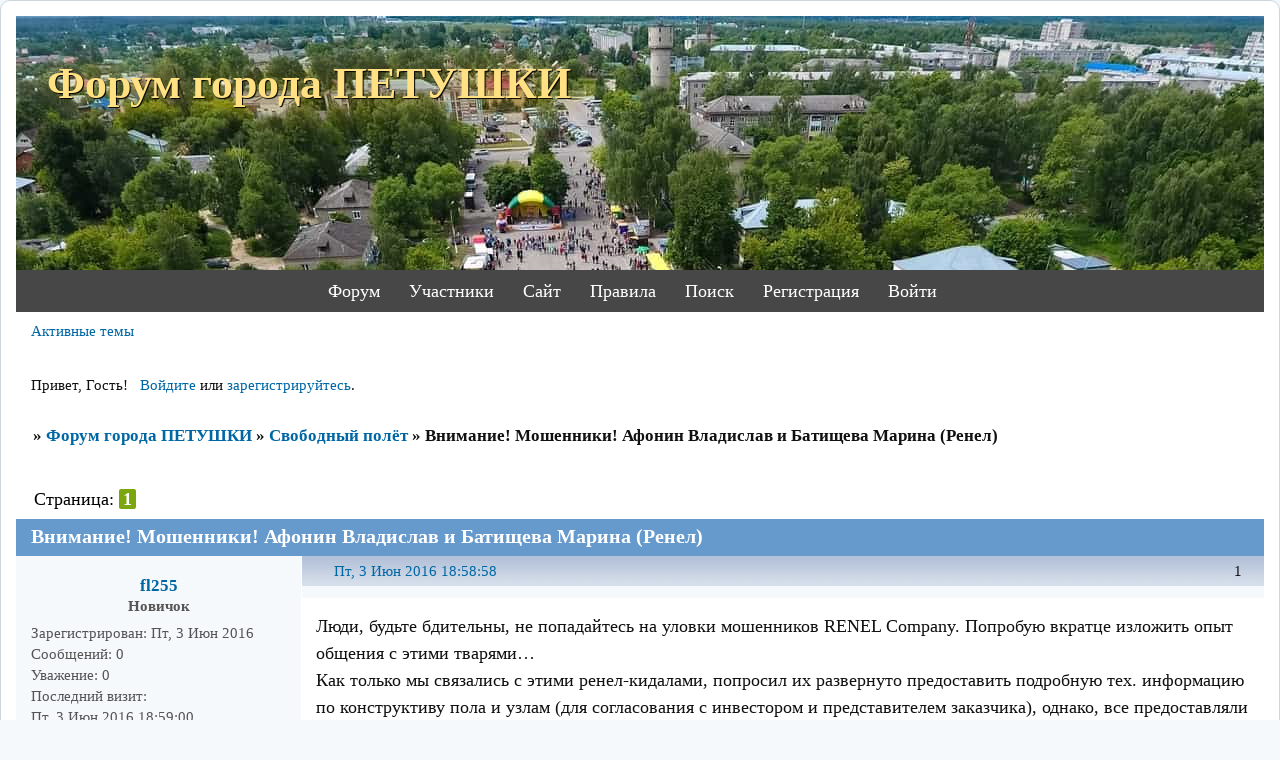

--- FILE ---
content_type: text/html; charset=windows-1251
request_url: https://petushki-city.ru/viewtopic.php?id=2235
body_size: 14424
content:
<!DOCTYPE html PUBLIC "-//W3C//DTD XHTML 1.0 Strict//EN" "http://www.w3.org/TR/xhtml1/DTD/xhtml1-strict.dtd">
<html xmlns="http://www.w3.org/1999/xhtml" xml:lang="ru" lang="ru" dir="ltr" prefix="og: http://ogp.me/ns#">
<head>
<meta http-equiv="Content-Type" content="text/html; charset=windows-1251">
<meta name="viewport" content="width=device-width, initial-scale=1.0">
<meta name="yandex-verification" content="4628b7f167af7fd1">
<meta name="google-site-verification" content="-lJjLA_cSrSYm1T80NIDBUL-e5yUiwTEVialiHmmf2c">
<meta name="wmail-verification" content="5b59f33b4842c7be">
<meta name="description" content="Форум города Петушки. Доска объявлений. Новости. Обсуждения. Вопросы к депутатам.">
<title>Внимание! Мошенники! Афонин Владислав и Батищева Марина (Ренел)</title>
<meta property="og:title" content="Внимание! Мошенники! Афонин Владислав и Батищева Марина (Ренел)"><meta property="og:url" content="https://petushki-city.ru/viewtopic.php?id=2235"><script type="text/javascript">
try{self.document.location.hostname==parent.document.location.hostname&&self.window!=parent.window&&self.parent.window!=parent.parent.window&&document.write('</he'+'ad><bo'+'dy style="display:none"><plaintext>')}catch(e){}
try{if(top===self&&location.hostname.match(/^www\./))location.href=document.URL.replace(/\/\/www\./,'//')}catch(e){}
var FORUM = new Object({ set : function(prop, val){ try { eval("this."+prop+"=val"); } catch (e) {} }, get : function(prop){ try { var val = eval("this."+prop); } catch (e) { var val = undefined; } return val; }, remove : function(prop, val){ try { eval("delete this."+prop); } catch (e) {} } });
FORUM.set('topic', { "subject": "Внимание! Мошенники! Афонин Владислав и Батищева Марина (Ренел)", "closed": "0", "num_replies": "0", "num_views": "13300", "forum_id": "4", "forum_name": "Свободный полёт", "moderators": { "13": "1312vital", "707": "У!" }, "language": { "share_legend": "Расскажите друзьям!", "translate": "Перевести", "show_original": "Показать оригинал" } });
// JavaScript переменные форума
var BoardID = 135239;
var BoardCat = 4;
var BoardStyle = 'Custom';
var ForumAPITicket = 'db687f3e74ce7692d7e8617b283833f932bf114a';
var GroupID = 3;
var GroupTitle = 'Гость';
var GroupUserTitle = '';
var PartnerID = 1;
var RequestTime = 1768988926;
var StaticURL = 'https://forumstatic.ru';
var AvatarsURL = 'https://forumavatars.ru';
var FilesURL = 'https://forumstatic.ru';
var ScriptsURL = 'https://forumscripts.ru';
var UploadsURL = 'https://upforme.ru';
</script>
<script type="text/javascript" src="/js/libs.min.js?v=4"></script>
<script type="text/javascript" src="/js/extra.js?v=5"></script>
<link rel="alternate" type="application/rss+xml" href="https://petushki-city.ru/export.php?type=rss&amp;tid=2235" title="RSS" />
<link rel="top" href="https://petushki-city.ru" title="Форум" />
<link rel="search" href="https://petushki-city.ru/search.php" title="Поиск" />
<link rel="author" href="https://petushki-city.ru/userlist.php" title="Участники" />
<link rel="up" title="Свободный полёт" href="https://petushki-city.ru/viewforum.php?id=4" />
<link rel="shortcut icon" href="/files/0002/10/47/98435.ico" type="image/x-icon" />
<link rel="stylesheet" type="text/css" href="https://forumstatic.ru/styles/0002/10/47/style.1685468772.css" />
<link rel="stylesheet" type="text/css" href="/style/extra.css?v=23" />
<link rel="stylesheet" type="text/css" href="/style/mobile.css?v=5" />
<script type="text/javascript">$(function() { $('#register img[title],#profile8 img[title]').tipsy({fade: true, gravity: 'w'}); $('#viewprofile img[title],.post-author img[title]:not(li.pa-avatar > img),.flag-i[title]').tipsy({fade: true, gravity: 's'}); });</script>
<script type="text/javascript" src="https://forumscripts.ru/search_in_topic/1.0.4/search_in_topic.js"></script>
<link rel="stylesheet" type="text/css" href="https://forumscripts.ru/search_in_topic/1.0.4/search_in_topic.css" />
<script type="text/javascript" src="https://forumscripts.ru/swipebox/1.0.0/swipebox.js"></script>
<link rel="stylesheet" type="text/css" href="https://forumscripts.ru/swipebox/1.0.0/swipebox.css" />
<script type="text/javascript" src="https://forumscripts.ru/post_voters/2.0.11/post_voters.js"></script>
<link rel="stylesheet" type="text/css" href="https://forumscripts.ru/post_voters/2.0.11/post_voters.css" />
<script>window.yaContextCb=window.yaContextCb||[]</script><script src="https://yandex.ru/ads/system/context.js" async></script>
</head>
<body>

<!-- body-header -->
<div id="pun_wrap">
<div id="pun" class="ru isguest gid3">
<div id="pun-viewtopic" class="punbb" data-topic-id="2235" data-forum-id="4" data-cat-id="2">


<div id="mybb-counter" style="display:none">
<script type="text/javascript"> (function(m,e,t,r,i,k,a){m[i]=m[i]||function(){(m[i].a=m[i].a||[]).push(arguments)}; m[i].l=1*new Date(); for (var j = 0; j < document.scripts.length; j++) {if (document.scripts[j].src === r) { return; }} k=e.createElement(t),a=e.getElementsByTagName(t)[0],k.async=1,k.src=r,a.parentNode.insertBefore(k,a)}) (window, document, "script", "https://mc.yandex.ru/metrika/tag.js", "ym"); ym(201230, "init", { clickmap:false, trackLinks:true, accurateTrackBounce:true });

</script> <noscript><div><img src="https://mc.yandex.ru/watch/201230" style="position:absolute; left:-9999px;" alt="" /></div></noscript>
</div>

<div id="html-header">
	<a href="javascript:void(0)" class="scrollup" >Наверх</a>
<link rel="apple-touch-icon" href="/files/0002/10/47/12794.png" sizes="76x76">
<link rel="apple-touch-icon" href="/files/0002/10/47/91217.png" sizes="120x120">
<link rel="apple-touch-icon" href="/files/0002/10/47/35542.png" sizes="152x152">
<script type='text/javascript' src='/files/0002/10/47/68591.js'></script>
<link rel="stylesheet" type="text/css" href="https://forumstatic.ru/files/0017/d8/50/50894.css" />
<script type="text/javascript" src="https://forumstatic.ru/files/0017/d8/50/15550.js"></script>
<!---Просмотр фотографий без перехода на новую страницу swipebox--->
<!--<link rel="stylesheet" href="https://forumstatic.ru/files/0017/d8/50/69440.css?v=2">
<script src="https://forumstatic.ru/files/0017/d8/50/55873.js?v=3"></script>--->
<!---JQuery UI 12--->
<link rel="stylesheet" type="text/css" href="https://forumstatic.ru/files/0002/10/47/37996.css" />
<script type="text/javascript" src="https://forumstatic.ru/files/0002/10/47/56254.js"></script>





<style>
#dublicat {counter-reset: section; } 
#dublicat li:before {
 counter-increment: section; 
 content: counter(section) ". "; 
 }
.second{display:none);}

.tipsy .userInfo img, .tipsy .avatarTop img {
border-radius: 50%;
width: 52px;
height: 52px;
float: left;
margin: 0 5px 0 0;
}
.tipsy .userTitle h3,
.tipsy .userTitle h4 {margin: 0;}
.tipsy .userTitle h4 {font-weight: normal;font-style: italic;}
.tipsy .userBlurb p,
.tipsy .lastActivity p {margin: 0; word-spacing : 8px;}
.tipsy .topPreview, .tipsy .topicStart {
max-width: 400px;
overflow: hidden;
position: relative;
}
.tipsy .topPreview h2 {
margin: 0 !important;
font-size: 14px;
font-weight: normal;
}
.tipsy .topPreview h2 span {font-weight: bold;} 
.tipsy .topPreview .reit {color: #10c610;}
.tipsy .topPreview .subs {color: #c66510;}
.tipsy hr {
margin: 8px 5px;
border: none;
height: 1px;
background-color: #788593;
}
.tipsy .avatarTop {height: 52px;}
.tipsy .topicStart p {margin: 5px 0;}
</style>


<!-- Сборник скриптов для сервиса MyBB 
<script type="text/javascript" src="https://forumstatic.ru/files/0000/14/1c/95047.js"></script>-->

<script>

/****************************************************
 * Fast post moving
 * Author: Alex_63
 * Date: 06.06.2017 / 20.06.2017 / 10.02.2023
 * 10.02.2023 - правки для корректной работы скрипта с подфорумами mybb.ru от Sachimot
****************************************************/
 
if (GroupID <= 2) $(document).ready(function() {
	if (!$("#pun-multimove").length)
return;
 
	var lang_obj = {
'Введите URL адрес темы, в которую необходимо перенести выбранные сообщения' : {en: 'Enter the URL of topic in which you want to move selected posts'},
'Переместить' : {en: 'Move'},
'Выберите форум или введите ключевое слово' : {en: 'Select a forum or enter keywords'},
'Выберите тему для переноса' : {en: 'Select the topic for moving'},
'Поиск' : {en: 'Search'},
'Форумы' : {en: 'Forums'},
'Форум' : {en: 'Forum'},
'Тема' : {en: 'Topic'},
'Выбрать' : {en: 'Select'},
'Перенести сообщения' : {en: 'Move posts'},
'Не найдено ни одной темы' : {en: 'No topics found'},
'по запросу' : {en: 'for'},
'Уведомление' : {en: 'Notification'},
'Закрыть' : {en: 'Close'},
'Сообщения перемещены' : {en: 'Post have been successfully moved'},
'Перейти в тему' : {en: 'Go to topic'},
'выбрать еще сообщения для переноса' : {en: 'select more messages to move'},
'Произошла ошибка. Попробуйте повторить действие позднее.' : {en: 'An error occured. Try again later.'},
'Не выбраны сообщения для переноса.' : {en: 'No posts selected for moving.'}
	}, lang = $('html')[0].lang;
	function _(text) {
return (lang == 'ru' || !(lang_obj[text] && lang_obj[text][lang])) ? text : lang_obj[text][lang]
	}
	var transAnsiAjaxSys = [];
	var arr=[0x402,0x403,0x201A,0x453,0x201E,0x2026,0x2020,0x2021,0x20AC,0x2030,0x409,0x2039,
0x40A,0x40C,0x40B,0x40F,0x452,0x2018,0x2019,0x201C,0x201D,0x2022,0x2013,0x2014,'0',0x2122,
0x459,0x203A,0x45A,0x45C,0x45B,0x45F,0x0A0,0x40E,0x45E,0x408,0x0A4,0x490,0x0A6,0x0A7,0x401,
0x0A9,0x404,0x0AB,0x0AC,0x0AD,0x0AE,0x407,0x0B0,0x0B1,0x406,0x456,0x491,0x0B5,0x0B6,0x0B7,
0x451,0x2116,0x454,0x0BB,0x458,0x405,0x455,0x457,0x410,0x411,0x412,0x413,0x414,0x415,0x416,
0x417,0x418,0x419,0x41A,0x41B,0x41C,0x41D,0x41E,0x41F,0x420,0x421,0x422,0x423,0x424,0x425,
0x426,0x427,0x428,0x429,0x42A,0x42B,0x42C,0x42D,0x42E,0x42F,0x430,0x431,0x432,0x433,0x434,
0x435,0x436,0x437,0x438,0x439,0x43A,0x43B,0x43C,0x43D,0x43E,0x43F,0x440,0x441,0x442,0x443,
0x444,0x445,0x446,0x447,0x448,0x449,0x44A,0x44B,0x44C,0x44D,0x44E,0x44F];
	var arLng = arr.length;
	for (var i = 0; i < arLng; i++)transAnsiAjaxSys[arr[i]]=i+128;
	for (var i = 0x410; i <= 0x44F; i++) transAnsiAjaxSys[i] = i - 0x350; // А-Яа-я
 
	var encodeURIwin1251 = function(str){
var ret = [];
for (var i = 0; i < str.length; i++)	{
	var n = str.charCodeAt(i);
	if (typeof transAnsiAjaxSys[n] != 'undefined')
n = transAnsiAjaxSys[n];
	if (n <= 0xFF)
ret.push(n);
}
return escape(String.fromCharCode.apply(null, ret)).replace(/\+/mg,'%2B');
 
	};
	window.movePostsForm = {};
	var L = $('link[rel="up"]').attr("href").match(/id=(\d+)$/)[1];
	function h() {
var a = "  ";
$("#Move_Forum").find("option").each(function() {
	var d = $(this).parent("optgroup").attr("label");
	if (!d) {
return
	}
	if (!SUBF.hasSmb(d)) {
return
	}
	var c = $(this).parents("select").find("option:text('" + d + "')").parent("optgroup").attr("label");
	if (typeof(c) != "undefined" && SUBF.hasSmb(c)) {
$(this).html(a + " " + $(this).html())
	}
});
$("#Move_Forum").find('optgroup[label^="#"],optgroup[label^="' + SUBF.smb + '"]').each(function() {
	var d = $(this).attr("label");
	var c = a + " ";
	$(this).find("option").each(function() {
if ($(this).html().indexOf(a + " " + a) == -1) {
	$(this).html(c + $(this).html())
}
	});
	var b = $(this).html();
	$(this).parents("select").find("option:contains('" + $.trim(d) + "')").after(b);
	$(this).remove()
});
$("#Move_Forum").find('option:contains("#"),option:contains("' + SUBF.smb + '")').map(function() {
	$(this).html($(this).html().replace(/#/, ""))
})
	};
	movePostsForm.div = $('<div />');
	var d = document.URL.replace(/^.*\?fid=(\d+).*$/mg, "$1");
	var b = document.URL.replace(/^.*&tid=(\d+).*$/mg, "$1");
	var c = "/moderate.php?fid=" + d + "&tid=" + b;
	var e = '<style>.pun-modal.move_posts_form .modal-inner{width:72.4em}.pun-modal.move_posts_form h2{max-width:100%}.move_posts_form .modal-inner>.container{padding:0!important}.punbb #move_posts_form .formal>form.container{width:100%!important;position:relative;border:none!important;padding-left:0!important;padding-right:0!important}.move_posts_form fieldset{margin-left:1.8em;margin-right:1.8em}#move_posts_form table.container thead{display:block}#move_posts_form table.container tbody{overflow-y:auto;overflow-x:hidden;display:block;max-height:16em;width:100%}#move_posts_form thead tr,#move_posts_form tbody tr{width:100%!important;display:table}.pgl,.forum_name{margin-bottom:.8em}.punbb #move_posts_form .formsubmit{padding:0 1.7em}#SubmitMPst{margin:0 1.8em}@media screen and (max-width:540px){#pun .move_posts_form fieldset{margin:.4em 1.2em!important}#pun .move_posts_form table.container tbody{max-height:12.6em}}</style><div id="move_posts_form" style="display:none"><div class="formal" id="movePostsTable"><form class="container" method="post" action="#$2#&mode=move"><fieldset style="display:none" id="PMove_3"><legend><span>' + _('Введите URL адрес темы, в которую необходимо перенести выбранные сообщения') + '</span></legend><div class="fs-box"><input type="hidden" name="posts" value="0" /><p><input type="text" size="80" maxlength="100" name="new_tid" /></p></div></fieldset><p class="formsubmit"><input type="button" id="SubmitMPst" class="button" value="' + _('Переместить') + '" /></p></form></div></div>'.replace("#$2#", c);
 
	$("form:last").after(e);
	var i = $("#move_posts_form form");
	i.find("fieldset:last").before('<fieldset id="PMove_1"><legend><span>' + _('Выберите форум или введите ключевое слово') + '</span></legend><div class="fs-box"></div></fieldset>');
	i.find("fieldset:last").before('<fieldset id="PMove_2" style="display:none"><legend><span>' + _('Выберите тему для переноса') + '</span></legend><div class="fs-box"></div></fieldset>');
	$("#PMove_1 .fs-box").append('<select id="Move_Forum"><option value="0">|-- ' + _('Форумы') + '</option></select>    <input type="text" size="30" maxlength="100" id="search-topics-move" placeholder="' + _('Поиск') + '"/>');
	$("#PMove_2 .fs-box").append('<div class="Select_Topics"><table class="container" cellspacing="0" style="padding:0"><tbody></tbody></table></div>');
	$(".Select_Topics").find("table").prepend('<thead><th class="tcl">' + _('Тема') + '</th><th class="tc2">' + _('Выбрать') + '</th></thead>');
	i.find(".formsubmit .button").attr("disabled", "disabled");
	$.get("/", function(j) {
$(j).find(".category").each(function() {
	var k = $(this).find("h2 span").text();
	if (k == "@Blogs") {
return
	}
	var l = 'label="' + k + '"';
	if (k.indexOf("'") != -1) {
l = 'label="' + k + '"'
	} else {
if (k.indexOf('"') != -1) {
	l = "label='" + k + "'"
}
	}
	$("#PMove_1 .fs-box select").append("<optgroup " + l + "></optgroup>");
	$(this).find("tbody tr").each(function() {
 
var m = $(this).find(".tclcon h3 a").text();
if (!m)
	return;
var n = $(this).find(".tclcon h3 a").attr("href").split("?id=")[1];
$("#PMove_1 select optgroup:last").append('<option value="' + n + '">' + m + "</option>")
 
var subf = $(this).find(".tclcon .subforums a");
if (subf.length > 0) {
subf.each(function() {
      var subf_text = $(this).text();
      var subf_link = $(this).attr("href").split("?id=")[1];
      $("#PMove_1 select optgroup:last").append('<option value="' + subf_link+ '">' + subf_text + "</option>")})
 
}
 
	})
});
/*movePostsForm.div.mybbModal({
	content: $("#move_posts_form").show(),
	theme: 'move_posts_form',
	title: _('Перенести сообщения'),
	escClose: true,
	onclose: function() {
setTimeout(function() {
	$('.move_posts_form .modal-inner.moved').remove();
	$('.move_posts_form .modal-inner:first').show();
}, $.fn.mybbModal.defaults.animationDuration);
	},
	css: {
marginTop: '5%'
	}
});*/
$( function() {
    $('#move_posts_form').dialog({
        open: function(event, ui) {
      //$('.ui-widget-overlay').css({background:'rgba(0,0,0,.5)',opacity: '.5' }).on('click', function (){$('.ui-icon-closethick').trigger('click');});
},
        width: 485, title: 'Перенести сообщения'});
  });


if (window.SUBF) h()
	});
	function g(j, i) {
$.get(j, function(m) {
	$("#move_posts_form").find(".formsubmit .button").attr("disabled", "disabled");
	$("#PMove_2 table tbody tr,.pgl,.forum_name,.Select_Topics em").remove();
	$("#PMove_2").css("display", "block");
	if (!!i) {
$('#Move_Forum option[value="0"]').attr("selected", "selected")
	} else {
$("#search-topics-move").val("");
	}
	if (!$(m).find(".main tbody tr .tcr").length) {
$(".Select_Topics").find("table").hide().before("<em>" + _("Не найдено ни одной темы") + ".</em>");
return false;
	} else {
$(".Select_Topics").find("table").show();
	}
	$(m).find(".main .forum tbody tr").each(function() {
var p = $(this).find(".tcl a:first").text();
p = p.replace(/(?:&#8225;|&#8224;|¤)(?:.*?)(?:¤|&a?m?p?;?)/mgi, "");
var o = $(this).find(".tcl a:first").attr("href").split("id=")[1];
var n = '<tr><td class="tcl">' + p + '</td><td class="tc2"><input class="slctps" type="radio" value="' + o + '"' + (o == L ? ' disabled="disabled"' : '') + '/></td></tr>';
$("#PMove_2").find(".Select_Topics tbody").append(n);
	});
	$(".Select_Topics tbody").scrollTop(0);
	var k = $(m).find(".linkst .pagelink").html();
	var l = $(m).find(".main h1>span").text();
	$("#PMove_2 table").before('<div class="forum_name"><strong style="font-size:1.1em">' + (!i ? _('Форум') + ': ' + l : l + ' ' + _('по запросу') + ' "' + i + '"') + "</strong></div>");
	if (!!k && (k.indexOf("«") != -1 || k.indexOf("»") != -1)) {
$("#PMove_2 table").before('<div class="pgl">' + k + "</div>")
	}
})
	}
	$("#PMove_1 select").live("change", function() {
var j = $(this).find("option:selected").attr("value");
if (j == "0") {
	return false
}
$(".formsubmit .button").attr("disabled", "disabled");
var k = "/viewforum.php?id=" + j;
g(k)
	});
	$(".pgl a").live("click", function(j) {
j.preventDefault();
var k = $(this).attr("href"), i = "";
if (k.indexOf("search.php") != -1) i = $.trim($("#search-topics-move").val());
$("#move_posts_form").find(".formsubmit .button").attr("disabled", "disabled");
g(k, i)
	});
	$("#search-topics-move").live("input", function(e) {
var t, j = $.trim($(this).val());
if (j.length < 2) return;
var k = '/search.php?action=search&keywords=' + encodeURIwin1251(j) + '&search_in=-1&sort_by=0&sort_dir=DESC&show_as=topics';
clearTimeout(t);
t = setTimeout(function() {
	g(k, j);
}, 600);
	});
	$(".slctps").live("click", function() {
$(".slctps").removeAttr("checked");
$(this).attr("checked", "checked");
$("#move_posts_form").find(".formsubmit .button").removeAttr("disabled")
	});
	/*movePostsForm.close = function(e,a) {
e.preventDefault();
$(a).parents('.pun-modal').find('.modal-bg').click();
	};*/
	var a = '<div class="modal-inner section moved"><h2><span>' + _('Уведомление') + '</span> <span class="closer" title="' + _('Закрыть') + '" >&#215;</span></h1><div id="afterMove"><div class="container moved_success"><strong>' + _('Сообщения перемещены') + '!</strong><br/>' + _('Перейти в тему') + ' <a href="#$3#" class=topic_link>#$4#</a> ' + _('или') + ' <a href="#" class=back_link>' + _('выбрать еще сообщения для переноса') + '.</a></div></div></div>';
	$("input#SubmitMPst").live("click", function() {
if ($(this).attr("disabled")) {
	return false
}
$(this).attr("disabled", "disabled");
var m = $("#PMove_2 .tc2").find("input:checked").attr("value");
var l = "https://" + location.hostname + "/viewtopic.php?id=" + m;
var j = $("#PMove_2 .tc2").find("input:checked").parent().prev("td").text();
if (m) {
	$('.move_posts_form input[name="new_tid"]').val(l)
}
$.ajax({
	url: c + "&mode=move",
	type: "POST",
	data: $(".move_posts_form form").serialize() + "&move_posts_comply=1",
	success: function(res) {
$(".formsubmit .button").removeAttr("disabled");
if ($(res).find("#pun-redirect,#pun-viewtopic").length) {
	a = a.replace("#$3#", l).replace("#$4#", j);
	$(".move_posts_form").find(".modal-inner:first").hide().after(a);
	$("#move_posts_form").find("input:checked").removeAttr("checked");
	var m = $('input[type="hidden"][name="posts"]').prop("value");
	if (m) {
m = m.split(",")
	}
	for (var k = 0; k < m.length; k++) {
$("#p" + m[k]).remove()
	}
	$(".modmenu input:checkbox").prop("checked", !1);
	var o = +$(".pagelink strong:last").text() - 1;
	var p = (!$(".post").length && !$(".pagelink .next").length && !!o) ? document.URL.replace(/(&p=)\d+/,'$1' + o) : document.URL;
	if ($(".pagelink .next").length || (!!o && p != document.URL)) {
$.get(p, function(d) {
	var s = "";
	$(d).find(".post").map(function() {
if (!$("#" + this.id).length) s += this.outerHTML
	});
	$(".topic").append(s);
	var e = $(d).find(".pagelink:first").html();
	$(".pagelink").html(e)
})
	}
} else if ($(res).find("#pun-message").length) {
	alert($.trim($(res).find(".info .container").text()));
}
	},
	error: function() {
alert(_("Произошла ошибка. Попробуйте повторить действие позднее."));
$(".formsubmit .button").removeAttr("disabled");
	}
});
	});
	$('input[name="move_posts"]').on("click", function(k) {
k.preventDefault();
if ($(".pl-select input:checkbox:checked").length == 0) {
	alert(_("Не выбраны сообщения для переноса."));
	return false
} else {
	movePostsForm.div.click();
	var j = [];
	$(".pl-select").find("input:checkbox:checked").each(function() {
var l = $(this).prop("name").replace(/^.*\[(\d+)\].*$/g, "$1");
j.push(l)
	});
	j = j.join(",");
	$('input[type="hidden"][name="posts"]').prop("value", j)
}
	});
});
</script>
</div>

<div id="pun-title" class="section">
	<table id="title-logo-table" cellspacing="0">
		<tbody id="title-logo-tbody">
			<tr id="title-logo-tr">
				<td id="title-logo-tdl" class="title-logo-tdl">
					<h1 class="title-logo"><span>Форум города ПЕТУШКИ</span></h1>
				</td>
				<td id="title-logo-tdr" class="title-logo-tdr"><!-- banner_top --></td>
			</tr>
		</tbody>
	</table>
</div>

<div id="pun-navlinks" class="section">
	<h2><span>Меню навигации</span></h2>
	<ul class="container">
		<li id="navindex"><a href="https://petushki-city.ru/"><span>Форум</span></a></li>
		<li id="navuserlist"><a href="https://petushki-city.ru/userlist.php" rel="nofollow"><span>Участники</span></a></li>
		<li id="navextra1"><a><span>Сайт<ul><li><a href="/pages/karta" target="_blank">Карта города</a></li></ul></span></a></li>
		<li id="navrules"><a href="https://petushki-city.ru/misc.php?action=rules" rel="nofollow"><span>Правила</span></a></li>
		<li id="navsearch"><a href="https://petushki-city.ru/search.php" rel="nofollow"><span>Поиск</span></a></li>
		<li id="navregister"><a href="https://petushki-city.ru/register.php" rel="nofollow"><span>Регистрация</span></a></li>
		<li id="navlogin"><a href="https://petushki-city.ru/login.php" rel="nofollow"><span>Войти</span></a></li>
	</ul>
</div>

<div id="pun-ulinks" class="section" onclick="void(0)">
	<h2><span>Пользовательские ссылки</span></h2>
	<ul class="container">
		<li class="item1"><a href="https://petushki-city.ru/search.php?action=show_recent">Активные темы</a></li>
	</ul>
</div>

<!-- pun_announcement -->

<div id="pun-status" class="section">
	<h2><span>Информация о пользователе</span></h2>
	<p class="container">
		<span class="item1">Привет, Гость!</span> 
		<span class="item2"><a href="/login.php" rel="nofollow">Войдите</a> или <a href="/register.php" rel="nofollow">зарегистрируйтесь</a>.</span> 
	</p>
</div>

<div id="pun-break1" class="divider"><hr /></div>

<div id="pun-crumbs1" class="section">
	<p class="container crumbs"><strong>Вы здесь</strong> <em>&#187;&#160;</em><a href="https://petushki-city.ru/">Форум города ПЕТУШКИ</a> <em>&#187;&#160;</em><a href="https://petushki-city.ru/viewforum.php?id=4">Свободный полёт</a> <em>&#187;&#160;</em>Внимание! Мошенники! Афонин Владислав и Батищева Марина (Ренел)</p>
</div>

<div id="pun-break2" class="divider"><hr /></div>

<div class="section" style="border:0 !important;max-width:100%;overflow:hidden;display:flex;justify-content:center;max-height:250px;overflow:hidden;min-width:300px;">
		
</div>

<div id="pun-main" class="main multipage">
	<h1><span>Внимание! Мошенники! Афонин Владислав и Батищева Марина (Ренел)</span></h1>
	<div class="linkst">
		<div class="pagelink">Страница: <strong>1</strong></div>
	</div>
	<div id="topic_t2235" class="topic">
		<h2><span class="item1">Сообщений</span> <span class="item2">1 страница 1 из 1</span></h2>
		<div id="p78324" class="post topicpost endpost topic-starter" data-posted="1464969538" data-user-id="5119" data-group-id="4">
			<h3><span><a class="sharelink" rel="nofollow" href="#p78324" onclick="return false;">Поделиться</a><strong>1</strong><a class="permalink" rel="nofollow" href="https://petushki-city.ru/viewtopic.php?id=2235#p78324">Пт, 3 Июн 2016 18:58:58</a></span></h3>
			<div class="container">
							<div class="post-author no-avatar topic-starter">
								<ul>
						<li class="pa-author"><span class="acchide">Автор:&nbsp;</span><a href="https://petushki-city.ru/profile.php?id=5119" rel="nofollow">fl255</a></li>
						<li class="pa-title">Новичок</li>
						<li class="pa-reg"><span class="fld-name">Зарегистрирован</span>: Пт, 3 Июн 2016</li>
						<li class="pa-posts"><span class="fld-name">Сообщений:</span> 0</li>
						<li class="pa-respect"><span class="fld-name">Уважение:</span> <span>0</span></li>
						<li class="pa-last-visit"><span class="fld-name">Последний визит:</span><br />Пт, 3 Июн 2016 18:59:00</li>
				</ul>
			</div>
					<div class="post-body">
					<div class="post-box">
						<div id="p78324-content" class="post-content">
<p>Люди, будьте бдительны, не попадайтесь на уловки мошенников RENEL Company. Попробую вкратце изложить опыт общения с этими тварями…<br />Как только мы связались с этими ренел-кидалами, попросил их развернуто предоставить подробную тех. информацию по конструктиву пола и узлам (для согласования с инвестором и представителем заказчика), однако, все предоставляли как попало, тех. паспорта не соответствуют друг другу, а несущая способность указана и вовсе неверно. В итоге, получить достоверную информацию с точными данными так и не получилось, при бесконечных разговорах по телефону с Афониным Владиславом Витальевичем можно узнать такие подробности, что уши просто вянут (не стеснясь срет в голову). Исходя из рассказов афериста Афонина, можно было понять, что он&nbsp; король&nbsp; всех производителей Фальшпола Меро, ему принадлежат все заводы мира, склады завалены готовой продукцией, покупай - не хочу. Целыми часами приходилось выслушивать,&nbsp; какой он молодец, а все остальные производители&nbsp; полное дерьмо. Только господин Афонин и его “Ренел Компани” оказался здесь главный «король» мошенников, как я уже понял потом. </p>
						<p>Далее началось просто цирковое представление (Клоуны в сторонке молча плачут). Приезжает этот «король» фальшпола mero в штаб строительства и тут начинается шоу от Афонина Владислава Витальевича: “Вы все дерьмо и ничего не понимаете” (для справки, инженерный&nbsp; отдел&nbsp; - 8 конструкторов, все с высшим образованием)&nbsp; даем ему планы, просим: “Выдайте нам&nbsp; схему расположения сетки фальшпола”, в ответ: “Да зачем она вам нужна, вы ничего не понимаете! Это туда! Это сюда! Все будет, я тебе даю слово Барина! Все будет&nbsp; хорошо! Только аванс платите и все будет!”.&nbsp; Ладно, передаем Афонину&nbsp; весь комплект документов: КЖ, РД, планировки для подготовки расчетов стоимости фальшпола меро, и вот наш голый «король» оказывается и вовсе понятия не имеет, что это такое и как с этим быть, все эти громкие рассказы про огромное количество сотрудников в офисе, оказались просто вранье. У него постоянно какие то&nbsp; девочки во всем виноват, они все делают не так.&nbsp; После очередных заявлений, что Афонин хозяин завода , попросили посетить&nbsp; производства в Германии. Говорит: “Да, вопросов нет!&nbsp; Собирайтесь хоть все, проблем нет, с меня что хотите: рестораны,&nbsp; бани, пьянки.” На самом же деле, все это оказалось пустой болтовней и враньем. В реальности у Афонина Владислава Витальевича и его компании РЕНЕЛ никакого производства нет,&nbsp; как собственно и заводов тоже. </p>
						<p>С вопроса заданного про то, как мы это будем строить и поставлять, обязательно&nbsp; переход&nbsp; на&nbsp; историю про Таиланд на пару часов, как там замечательно живется Афонину Владиславу Витальевичу и Батищева Марина Анатольевна, лучше бы работал экскурсоводом по помойкам, пизд…л тайский. Как он на своей лодке покорял все&nbsp; моря и океаны, был во всех регатах мира, что он боевой офицер, подводный моряк. Пустомеля одним словом!</p>
						<p>Начали проверять этого товарища, и нашли много всего интересного…</p>
						<p>Господин Афонин Владислав и Батищева Марина являются руководителями компаний RENEL Intercell,&nbsp; Ренел Интерфейс, Интерторг, Стройкомплект, Элитпроект, на сегодняшний день все эти компании либо&nbsp; брошены, либо в банкротстве, как удалось выяснить Ренел Интерфейс продали за долги, а&nbsp; Элитпроект в процедуре банкротства. На данный момент деятельность ведет от компании ООО &quot;РЕНЕЛ&quot;, он же Элитпроект.</p>
						<p>Начало деятельности этих&nbsp; товарищей было с того, что продавали ковровую плитку Интерфейс. Итог работы, это кидок Интерфейса (со слов представителя Interface в России) более 1 млн. евро (хорошая сумма - ДА?).<br />Параллельно продавали фальшпол MERO (со слов Питера Либлера, представителя mero в России ) за ними долг в размере 250 000 евро.</p>
						<p>Объект Проктор энд Гэмбл - поставка от (Ренел Интерфейса) фальшпола и ковровой плитки Ген. подрядчик&nbsp; ENKA&nbsp; ( Турция).&nbsp; Долг перед Ген. подрядчиком 80 000 евро, фальшпол уже на тот момент поставлялся&nbsp; KINGSPAN&nbsp; (Англия), завод Mero&nbsp; на тот момент все отношения c Афониным и Батищевой прекратил.</p>
						<p>Офис компании Nokia Siemens&nbsp; Ген. подрядчик Интерком поставка фальшпола Kingspan - задолженность перед Интеркомом (со слов руководителя)&nbsp; 64 000 евро.</p>
						<p>Офисный центр Балчуг Ген. Подрядчик Регион Инжиниринг поставка фальшпола Kingspan&nbsp; (со слов Юриста ген. Подрядчика)&nbsp; задолженность перед ген. подрядчиком 45 000 евро.</p>
						<p>Офисный центр Санкт Петербург&nbsp; Ген. Подрядчик&nbsp; Нефтихимпроект - поставка фальшпола Mero (поставки вообще не было)&nbsp; долг перед Ген. Подрядчиком 7 000 000 руб.</p>
						<p>Перечислять можно до бесконечности, кинутых объектов очень много, это и Сочи, Новосибирск, Екатеринбург, теперь все стало на свои места,&nbsp; не о какой поставке&nbsp; речь и не шла. </p>
						<p>Но, наш клоун Афонин Владик не унимался и продолжал свое представление, стал уверять, что он сейчас делает Газпром в Питере, что им все довольны и прямо пищат от удовольствия. С его слов, в Москве он поставляет для Ростелекома в районе Румянцева, позвонил я ген. подрядчику РД Констракшн, их ответ был уже заранее известен,&nbsp; ответ от РД: “Очень пожалели что связались с данной компанией, все разговоры один в один про то какой он крутой и все вокруг гомно, только он и точка”.&nbsp; Cо слов РД, когда все слова уже закончились, на переговоры приходили с адвокатом, полный неадекват, работать больше ни когда не будем, черный список поставщика.</p>
						<p>Вот такой Афонин и Батищева в жизни, не верьте ни единому слову этих профессиональных обманщиков, все вранье сочиняют на ходу.</p>
						</div>
			<div class="post-rating"><p class="container"><a title="Вы не можете дать оценку участнику">0</a></p></div>
					</div>
					<div class="clearer"><!-- --></div>
				</div>
			</div>
		</div>
	</div>
	<div class="linksb">
		<div class="pagelink">Страница: <strong>1</strong></div>
	</div>
	<div class="section" style="border:0 !important; max-width:100%;text-align:center;overflow:hidden;max-height:250px;overflow:hidden;min-width:300px;">
		<script>window.yaContextCb = window.yaContextCb || [] </script> 
<script async src="https://yandex.ru/ads/system/context.js"></script>
<script async src="https://cdn.digitalcaramel.com/caramel.js"></script>
<script>window.CaramelDomain = "mybb.ru"</script>
</div>
</div>
<script type="text/javascript">$(document).trigger("pun_main_ready");</script>

<!-- pun_stats -->

<!-- banner_mini_bottom -->

<!-- banner_bottom -->

<!-- bbo placeholder-->

<div id="pun-break3" class="divider"><hr /></div>

<div id="pun-crumbs2" class="section">
	<p class="container crumbs"><strong>Вы здесь</strong> <em>&#187;&#160;</em><a href="https://petushki-city.ru/">Форум города ПЕТУШКИ</a> <em>&#187;&#160;</em><a href="https://petushki-city.ru/viewforum.php?id=4">Свободный полёт</a> <em>&#187;&#160;</em>Внимание! Мошенники! Афонин Владислав и Батищева Марина (Ренел)</p>
</div>

<div id="pun-break4" class="divider"><hr /></div>

<div id="pun-about" class="section">
	<p class="container">
		<span class="item1" style="padding-left:0"><a title="создать форум бесплатно" href="//mybb.ru/" target="_blank">создать форум бесплатно</a></span>
	</p>
</div>
<script type="text/javascript">$(document).trigger("pun_about_ready"); if (typeof ym == 'object') {ym(201230, 'userParams', {UserId:1, is_user:0}); ym(201230, 'params', {forum_id: 135239});}</script>


<div id="html-footer" class="section">
	<div class="container"><!--Превью темы, рейтинг и подписчики-->
<style>
.tipsy .userInfo img, .tipsy .avatarTop img {border-radius: 50%;width: 52px;height: 52px;float: left;margin: 0 5px 0 0;}
.tipsy .userTitle h3,.tipsy .userTitle h4 {margin: 0;}
.tipsy .userTitle h4 {font-weight: normal;font-style: italic;}
.tipsy .userBlurb p,.tipsy .lastActivity p {margin: 0; word-spacing : 8px;}
.tipsy .topPreview, .tipsy .topicStart {max-width: 400px;overflow: hidden;position: relative;}
.tipsy .topPreview h2 {margin: 0 !important;font-size: 14px;font-weight: normal;}
.tipsy .topPreview h2 span {font-weight: bold;} 
.tipsy .reit {color: #10c610;}
.tipsy .topPreview .subs, .tipsy .usTitle-1 {color: #ed7e1c;}
.tipsy .usTitle-2 {color: #88ffff;}
.tipsy hr {margin: 8px 5px;border: none;height: 1px;background-color: #788593;}
.tipsy .avatarTop {height: 52px;}
.tipsy .topicStart p {margin: 5px 0;}
li.pa-ua {color: #557fae;}
</style>
<script type="text/javascript" src="https://forumstatic.ru/files/0002/10/47/88538.js"></script>

<!-- Загрузчик изображений в форме ответа -->
<script>FORUM.defaultHost = 'imgur'; </script>
<link rel="stylesheet" type="text/css" href="https://forumstatic.ru/files/0002/10/47/91622.css" />
<script type="text/javascript" src="https://forumstatic.ru/files/0002/10/47/40517.js"></script>


<script type="text/javascript">
/*if(GroupID==3&&(document.URL.indexOf("viewtopic.php")!=-1)){document.write('<div id="okno" align="center"><strong>Здравствуйте!</strong><br> Чтобы не видеть этого окна, зарегистрируйтесь!<br><br><a href="/register.php" style="color:lime;">Регистрация</a></div><div id="hvost"><strong>Зарегистрируйтесь</strong></div><style>#pun-main{opacity: 0.3;}</style>');$(window).mousemove(function(pos){$('#hvost').css('left',(pos.pageX+20)+'px').css('top',(pos.pageY+20)+'px');});setTimeout(function(){window.history.back();},30000);}*/
function tag_play(){var FoundErrors='';var enterURL=prompt("Введите ссылку на на музыку с zippyshare.com, promodj.ru, prostopleer.com или прямую ссылку формата .mp3 ","https://");if(!enterURL){FoundErrors+=" "+error_no_url;};if(FoundErrors){alert("Ошибка!"+FoundErrors);return;};insert("[audio]"+enterURL+"[/audio]");};
</script>

<script language="javascript">
var a=1;var host=['forumfiles.ru','uploads.ru','fotki.info','savepic.net','savepic.ru','radikale.ru','radikal.ru','firepic.org','imgbox.com'];$('.post-content').map(function(){var Col,Cont,PR,HR,Tit,sv,s2;Col=$(this).find('img.postimg').length;if(a!==0){Cont=$(this).attr('id');}else{Cont='all';}
$(this).find('a:has(img)').each(function(){PR=$(this).find('img.postimg').attr('src');HR=$(this).attr('href');s2=/(png|jpg|gif|jpeg)/g;sv=HR.match(s2);Tit=$(this).find('img.postimg').attr('title');$(this).attr('title',Tit);for(var i=0;i<host.length;i++){if((PR.indexOf(host[i])!=-1)){PR=PR.replace(/(.*?)\.uploads\.ru\/t\/(.*?)/gi,'$1.uploads.ru/i/$2').replace(/^https?:\/\/forumfiles\.ru\/uploads\/(\w+)\/(\w+)\/(\w+)\/(\w+)\/t(\d+)\./gi+s2,'http://forumuploads.ru/uploads/$1/$2/$3/$4/$5.$6').replace(/(.*?)\.ifotki\.info\/thumb\/(.*?)/gi,'$1.ifotki.info/org/$2').replace(/http:\/\/savepic\.(net|ru)\/(\d+)m\./gi+s2,'http://savepic.$1/$2.$3').replace(/(.*?)\.radikale\.ru\/uploads\/(.*?)\-prev\./gi+s2,'$1.radikale.ru/uploads/$2-full.$3').replace(/(.*?)\.radikal\.ru\/(.*?)t\./gi+s2,'$1.radikal.ru/$2.$3').replace(/(.*?)\.firepic\.org\/(\d+)\/thumbs\/(.*?)\./gi+s2,'$1.firepic.org/$2/images/$3.$4').replace(/http:\/\/(.*?)\.imgbox\.com\/(.*?)\./gi+s2,'http://i.imgbox.com/$2.$3');};if((HR.indexOf(host[i])!=-1)&&sv!==null){$(this).attr('href',PR);}};let r2=(Col==1&&sv!==null)?'iLoad':(Col>=2&&sv!==null)?'iLoad|'+Cont:(Col>=2&&sv==null)?'nofollow ugc':'';$(this).attr('rel',r2);});});


//Пагинатор 
if($('#pun-viewtopic,#pun-viewforum,#messages,#pun-searchposts').length&&$('.pagelink a').length)(function(){
var tx,tS,Max,bgclr,paginator,Lnk;
tx=$('.pagelink a:not(.next):last').html();
tS=$('.pagelink strong').html();
if(parseInt(tS)>parseInt(tx)){tx=tS;}
Max=tx;
Lnk=$('.pagelink a:first')[0].href.replace(/&.+$/gim,'');
bgclr=$('.crumbs:first').css('background-color');
brclr=$('.crumbs:first').css('border-bottom-color');
function strok(n){if(p%n==0)paginator+='</tr><tr>'};
paginator='<div id="pagenav" style="display:none;position:relative"><table id="paginator"><tr>';
		for(var p=1;p<=Max;p++){
var L=p.toString().length,Cs=' class="'+(L>=3?'second"':'first"');
paginator+='<td '+Cs+'><a id="pnav" style="text-decoration:none;" href="'+Lnk+'&p='+p+'">&nbsp;'+p+'&nbsp;</a></td>';
Max>50?strok(10):strok(10);
								}
paginator+='</tr></table></div>';
if(p<=4){return!1}$('.pagelink').append(paginator);
$('div[id="pagenav"] table').css({'border-color':brclr,'background-color':bgclr});})();
$('.pagelink').hover(function(){
$(this).find('#pagenav').toggle();});
$('#pagenav').on('mousemove touchmove',function(e){var offset=$(this).offset();
var currentY=e.originalEvent.touches?e.originalEvent.touches[0].pageY:e.pageY;
var y=parseInt((currentY-offset.top));
y>90?$('.second').toggle(true):$('.second').toggle(false);});

</script>

<style>
.mylike a[onclick*=vote]:after {
    font-family: "mybb";
    content: '\e818';
    padding-left: 3px;
    font-size: 12px;
}
.mydislike a[onclick*=vote]:after {
    content: '\0020\2717';
    font-size: 0.8em;
}
.mylike .post-vote p.container, .mydislike .post-vote p.container {display: none;}
.mylike li.pa-respect > a, .mydislike li.pa-respect > a {display: none;}
</style>


<script language="javascript">
if($('#pun-viewtopic').length && !speechSynthesis.speaking && UserID==5677){
var rules =document.querySelector('.post-content').innerText;$.trim(rules);
window.speechSynthesis.speak(new SpeechSynthesisUtterance(rules));} else {setTimeout(function(){window.speechSynthesis.cancel();},250);}
</script></div>
</div>

</div>
</div>
</div>




</body>
</html>


--- FILE ---
content_type: application/javascript
request_url: https://forumstatic.ru/files/0017/d8/50/15550.js
body_size: 3105
content:
$(document).pun_mainReady(function(){$('#button-video').before('<td id="form-audio" title="Музыка"><img src="/i/blank.gif"></td>');var fr='<form id="tr-list" class="container" autocomplete="off" style="display:none;min-width:700px;width:fit-content;"><h1>Плейлист для плеера <i style="cursor: pointer;float: right;" class="material-icons" onclick="changeVisibility(\'tr-list\')" title="Закрыть">clear</i></h1><div class="a-box" style="text-align: center;"><p class="adsubmit"style="text-align: left;"><span class="adinput"><input type="text"maxlength="100" size="30" placeholder="Название трека (исполнитель)" name="n" pattern=".{2,}" required> <input type="url" pattern="https?://(.+){12,}" required maxlength="200"size="30" placeholder="http://Ссылка на аудиофайл" name="u">&nbsp;<input type="url" pattern="https?://.+" maxlength="200" size="38" placeholder="http://Ссылка на изображение (неважно)" name="c" title="необязательно"><i class="material-icons" id="addtrack" title="добавить ещё один трек">add_circle</i>&nbsp;<i class="material-icons" id="deltrack" title="удалить трек" onclick="var d=this.parentNode; d.parentNode.removeChild(d);">remove_circle</i></span></p><br><input type="submit" id="fin" value=" Готово " class="button"></div></form>';$('.fs-box.hashelp').append(fr);$('#form-audio').on('click',function(){changeVisibility('tr-list');});$('#addtrack').live('click',function(e){e.preventDefault();$(this).parents('.adinput').clone().appendTo('.adsubmit');});$('#tr-list').submit(function(e){e.preventDefault();var ss=$('#tr-list').serializeArray(),s=JSON.stringify(ss);s=s.replace(/\{"name":"n","value":"(.*?)"},{"name":"u","value":"(.*?)"},{"name":"c","value":"(.*?)"\}/g,'{n:"$1",u:"$2",c:"$3"}').replace(/\}\,/g,"},\n");insert('[player]'+s+'[/player]');changeVisibility('tr-list');});var audios=[];$('.post-content p:contains("[/player]")').map(function(){var pk=$(this).index(),ud=$(this).closest('.post');ud=(!ud)?'':($(ud).is('[id]'))?ud.attr('id'):$(ud).find('h3 strong').text();ud+='-'+pk;var txt=$(this).html();txt=txt.replace(/\[player\](\[\{n\:\".*?\"\,u\:\".*?\"\}\])\[\/player\]/gm,'<div id="r-'+ud+'"><div id="cover"><img align="left"src="//forumstatic.ru/files/0012/72/15/53582.png"style="overflow:hidden;left:0px;top:0px;margin:0px;border:medium none;line-height:1;background-color:transparent;backface-visibility:hidden;filter:drop-shadow(0px 1px 3px DimGrey);-webkit-filter:drop-shadow(0px 1px 3px DimGrey);opacity:1;"></div><button id="play"title="play/stop"></button><button id="prev"title="предыдущий"></button>&nbsp;<button id="next"title="следующий"></button><span class="volume"style="padding-right: 5px;"><input id="volume" min="0" max="10" value="5" type="range"step="1" class="aplayer" title="громкость"></span><div id="timebox"><span id="duration">0.0</span>&nbsp;<input type="range" class="aplayer" step="any" id="seekbar" value="0" max="">&nbsp;<span id="end"></span><i id="plist"class="material-icons"style="cursor: pointer;margin-left: 5px;vertical-align: sub;"title="показать/скрыть плейлист">list</i></div><div id="action"></div><div id="track"></div><div id="pl" style="display:none">$1</div></div>');$(this).html(txt);var i=0,pt=$('#r-'+ud+' #pl').text(),playlist=(new Function('return '+pt+';')()),audio=new Audio();$(audio).attr('id',ud);if(!playlist){return;};audio.src=playlist[0].u;audios.push(audio);var t='<ul>';for(var i=0,max=playlist.length;i<max;i++){var nm=playlist[i].n,ur=playlist[i].u,cov=playlist[i].c,k=i+1;i<9?k='0'+k:k=k;t+='<li data-audio-url="'+ur+'" data-cover-src="'+cov+'">'+k+'. <img src="'+cov+'" height="16"width="16"> '+nm+'</li>';}t+='</ul>';$('#r-'+ud+' #track').append(t);audio.volume=0.5;$('#r-'+ud+' #volume').live('change keyup input',function(){var gr=this.value;audio.volume=parseFloat(gr/10);(gr<=2)?$('#r-'+ud+' .volume').css('background-position','0 0'):(gr<=4)?$('#r-'+ud+' .volume').css('background-position','0 -25px'):(gr<=6)?$('#r-'+ud+' .volume').css('background-position','0 -50px'):$('#r-'+ud+' .volume').css('background-position','0 -75px');return!1;});if(!sessionStorage['act']){sessionStorage['act']='stop';};function playAct(){sessionStorage['act']!='stop'?audio.play():audio.pause()};function listAct(){$('#r-'+ud+' #track li').each(function(){var a=$(this).data('audio-url'),b=audio.src,ti=$(this).text();if(a.indexOf(b)!=-1){$(this).addClass('active').siblings().removeClass('active');$('#r-'+ud+' #action').text(ti);}});}function vinil(){var c=$('#r-'+ud+' li.active').data('cover-src');!c||c==''?$('#r-'+ud+' #cover img').attr('src','//forumstatic.ru/files/0012/72/15/53582.png').addClass('spin'):$('#r-'+ud+' #cover img').attr('src',c).removeClass('spin');}function sosed(){$.each(audios,function(ix,o){if(o!=audio){$('#play:nth-of-type('+(ix+1)+')').css({'background-position':'0 -22px','filter':'none','-webkit-filter':'none'});$('#cover img:nth-of-type('+(ix+1)+')').removeClass('spin');$('#action:nth-of-type('+(ix+1)+')').text('');$('#track li:nth-of-type('+(ix+1)+')').removeClass('active');o.pause();o.currentTime=0;}});}$('#r-'+ud+' #play').live('click',function(e){e.preventDefault();sosed();if(audio.paused){err();audio.play();sessionStorage['act']='play';listAct();vinil();$(this).css({'background-position':'0 -53px','filter':'drop-shadow(0px 1px 2px deepskyblue)','-webkit-filter':'drop-shadow(0px 1px 2px deepskyblue)'});}else{audio.pause();sessionStorage['act']='stop';$(this).css({'background-position':'0 -22px','filter':'none','-webkit-filter':'none'});$('#r-'+ud+' #cover img').removeClass('spin');$('#r-'+ud+' #action').text('');}});var bar=$('#r-'+ud+' #seekbar')[0];function setupSeekbar(){bar.max=audio.duration,min=parseInt(bar.max/60,10),sec=parseInt(bar.max%60),endTime=min+'.'+sec;if(bar.max=='Infinity'){endTime='<i class="material-icons" style="font-size: 1.4em;vertical-align: sub;">all_inclusive</i>'};$('#r-'+ud+' #end').html(endTime);}audio.ondurationchange=setupSeekbar;audio.addEventListener('durationchange',setupSeekbar);audio.addEventListener('timeupdate',function(){var ct=audio.currentTime,s=parseInt(ct%60),m=parseInt((ct/60)%60);$('#r-'+ud+' #duration').html(m+'.'+s);$('#r-'+ud+' #seekbar').attr('max',audio.duration);$('#r-'+ud+' #seekbar').val(ct);var p=Math.ceil((ct/audio.duration)*100);$('#r-'+ud+' #seekbar').css({'height':'4px','background-image':'-webkit-linear-gradient(left, #6ac3d4 '+p+'%, #999 '+p+'%)','background-image':'linear-gradient(to right, #6ac3d4 '+p+'%, #999 '+p+'%)'});return!1;});$('#r-'+ud+' #seekbar').live('change',function(){audio.currentTime=$(this).val();});$('#r-'+ud+' #next').live('click',function(e){e.preventDefault();i=$('#r-'+ud+' #track').find('li.active').index();i=++i<playlist.length?i:0;audio.src=playlist[i].u;listAct();vinil();audio.currentTime=0;playAct();});$('#r-'+ud+' #prev').live('click',function(e){e.preventDefault();i=$('#r-'+ud+' #track').find('li.active').index();i=--i>-1?i:playlist.length-1;audio.src=playlist[i].u;listAct();vinil();audio.currentTime=0;playAct();});$(audio).live('ended',function(){$('#r-'+ud+' #next').trigger('click');});$('#r-'+ud+' #track li').live('click',function(){audio.src=$(this).data('audio-url');listAct();playAct();$('#r-'+ud+' #play').trigger('click');});function err(){audio.addEventListener('error',function failed(e){switch(e.target.error.code){case e.target.error.MEDIA_ERR_SRC_NOT_SUPPORTED:$.jGrowl('Утраченная ссылка на аудио. Или неподдерживаемый этим браузером формат');break;}},true);}$('#r-'+ud+' #plist').live('click',function(){$('#r-'+ud+' #track ul').slideToggle('slow');});});});